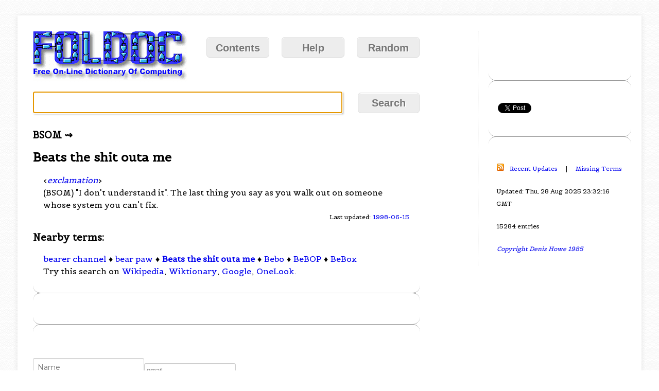

--- FILE ---
content_type: text/html; charset=utf-8
request_url: https://www.google.com/recaptcha/api2/aframe
body_size: 268
content:
<!DOCTYPE HTML><html><head><meta http-equiv="content-type" content="text/html; charset=UTF-8"></head><body><script nonce="rH8jqNzF7E4-W9Ia80pBcg">/** Anti-fraud and anti-abuse applications only. See google.com/recaptcha */ try{var clients={'sodar':'https://pagead2.googlesyndication.com/pagead/sodar?'};window.addEventListener("message",function(a){try{if(a.source===window.parent){var b=JSON.parse(a.data);var c=clients[b['id']];if(c){var d=document.createElement('img');d.src=c+b['params']+'&rc='+(localStorage.getItem("rc::a")?sessionStorage.getItem("rc::b"):"");window.document.body.appendChild(d);sessionStorage.setItem("rc::e",parseInt(sessionStorage.getItem("rc::e")||0)+1);localStorage.setItem("rc::h",'1769245765794');}}}catch(b){}});window.parent.postMessage("_grecaptcha_ready", "*");}catch(b){}</script></body></html>